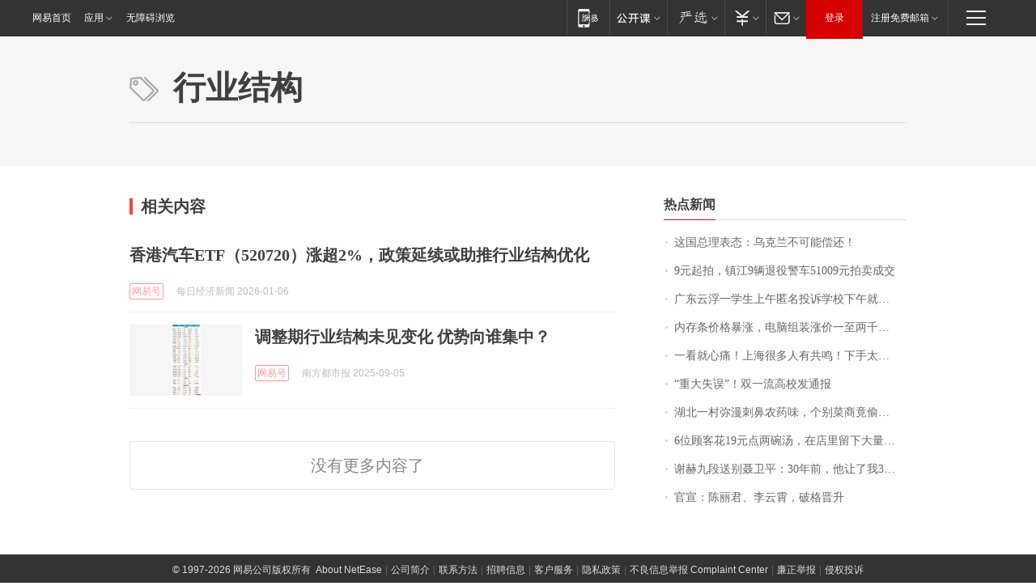

--- FILE ---
content_type: application/x-javascript
request_url: https://news.163.com/special/00015BLB/keywordindex_hot.js?_=1768831267334&callback=callback
body_size: 933
content:
callback({
date: "2026-01-19 21:15:57",
news:[
		        	{
		"title":"\u8FD9\u56FD\u603B\u7406\u8868\u6001\uFF1A\u4E4C\u514B\u5170\u4E0D\u53EF\u80FD\u507F\u8FD8\uFF01",
        "time":"2026.01.19 21:00:00",
		"link":"https://www.163.com/dy/article/KJIJIGLS0512B07B.html",
	}
      	         ,
        	{
		"title":"\u0039\u5143\u8D77\u62CD\uFF0C\u9547\u6C5F\u0039\u8F86\u9000\u5F79\u8B66\u8F66\u0035\u0031\u0030\u0030\u0039\u5143\u62CD\u5356\u6210\u4EA4",
        "time":"2026.01.19 21:00:00",
		"link":"https://www.163.com/dy/article/KJGLD2LI0001899O.html",
	}
      	         ,
        	{
		"title":"\u5E7F\u4E1C\u4E91\u6D6E\u4E00\u5B66\u751F\u4E0A\u5348\u533F\u540D\u6295\u8BC9\u5B66\u6821\u4E0B\u5348\u5C31\u88AB\u627E\u5230\uFF1F\u6821\u65B9\u901A\u62A5",
        "time":"2026.01.19 21:00:00",
		"link":"https://www.163.com/dy/article/KJFMSKQD0512D3VJ.html",
	}
      	         ,
        	{
		"title":"\u5185\u5B58\u6761\u4EF7\u683C\u66B4\u6DA8\uFF0C\u7535\u8111\u7EC4\u88C5\u6DA8\u4EF7\u4E00\u81F3\u4E24\u5343\u5143\uFF0C\u4E1A\u5185\u4EBA\u58EB\uFF1A\u53EF\u80FD\u8FD8\u4F1A\u6DA8\uFF0C\u975E\u521A\u9700\u4E0D\u5EFA\u8BAE\u4E70",
        "time":"2026.01.19 21:00:00",
		"link":"https://www.163.com/dy/article/KJF7CEDC0514R9OJ.html",
	}
      	         ,
        	{
		"title":"\u4E00\u770B\u5C31\u5FC3\u75DB\uFF01\u4E0A\u6D77\u5F88\u591A\u4EBA\u6709\u5171\u9E23\uFF01\u4E0B\u624B\u592A\u72E0\u5168\u79C3\u4E86\uFF01\u76D1\u63A7\u627E\u4E0D\u5230\u201C\u51F6\u624B\u201D\u2026\u2026",
        "time":"2026.01.19 21:00:00",
		"link":"https://www.163.com/dy/article/KJI5MF1P0514R9OJ.html",
	}
      	         ,
        	{
		"title":"\u201C\u91CD\u5927\u5931\u8BEF\u201D\uFF01\u53CC\u4E00\u6D41\u9AD8\u6821\u53D1\u901A\u62A5",
        "time":"2026.01.19 21:00:00",
		"link":"https://www.163.com/dy/article/KJD692IQ05129QAF.html",
	}
      	         ,
        	{
		"title":"\u6E56\u5317\u4E00\u6751\u5F25\u6F2B\u523A\u9F3B\u519C\u836F\u5473\uFF0C\u4E2A\u522B\u83DC\u5546\u7ADF\u5077\u7528\u542B\u6BD2\u519C\u836F\uFF01\u5F53\u5730\u6751\u6C11\u79F0\u6839\u672C\u4E0D\u4F1A\u5403\u8FD9\u91CC\u7684\u852C\u83DC",
        "time":"2026.01.19 21:00:00",
		"link":"https://www.163.com/dy/article/KJJID5F5051492LM.html",
	}
      	         ,
        	{
		"title":"\u0036\u4F4D\u987E\u5BA2\u82B1\u0031\u0039\u5143\u70B9\u4E24\u7897\u6C64\uFF0C\u5728\u5E97\u91CC\u7559\u4E0B\u5927\u91CF\u5783\u573E\uFF0C\u8001\u677F\u8981\u6C42\u5E26\u8D70\u5783\u573E\u88AB\u603C\u201C\u5C31\u8FD9\u70B9\u683C\u5C40\u201D",
        "time":"2026.01.19 21:00:00",
		"link":"https://www.163.com/dy/article/KJJD52AJ0534P59R.html",
	}
      	         ,
        	{
		"title":"\u8C22\u8D6B\u4E5D\u6BB5\u9001\u522B\u8042\u536B\u5E73\uFF1A\u0033\u0030\u5E74\u524D\uFF0C\u4ED6\u8BA9\u4E86\u6211\u0033\u9897\u5B50",
        "time":"2026.01.19 21:00:00",
		"link":"https://www.163.com/dy/article/KJIQ5BPN053469LG.html",
	}
      	         ,
        	{
		"title":"\u5B98\u5BA3\uFF1A\u9648\u4E3D\u541B\u3001\u674E\u4E91\u9704\uFF0C\u7834\u683C\u664B\u5347",
        "time":"2026.01.19 21:00:00",
		"link":"https://www.163.com/dy/article/KJI8FV470530M570.html",
	}
      ],
photos: [
		]
})